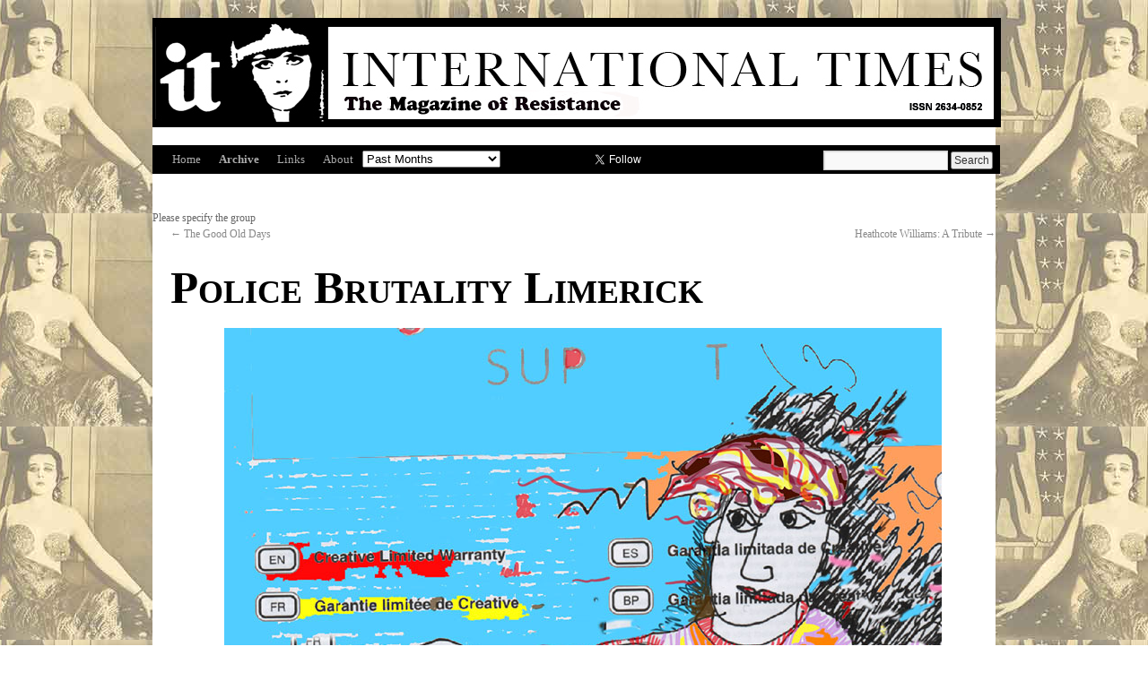

--- FILE ---
content_type: text/html; charset=UTF-8
request_url: https://internationaltimes.it/police-brutality-limerick/
body_size: 8737
content:
<!DOCTYPE html>
<html lang="en-GB">
<head>
<meta charset="UTF-8" />
<title>Police Brutality Limerick | IT</title>
<link rel="profile" href="https://gmpg.org/xfn/11" />
<link rel="stylesheet" type="text/css" media="all" href="https://internationaltimes.it/wp-content/themes/twentyten/style.css" />
<link rel="pingback" href="https://internationaltimes.it/xmlrpc.php" />
<link rel="shortcut icon" href="/favicon.ico" />
<link rel='dns-prefetch' href='//s.w.org' />
<link rel="alternate" type="application/rss+xml" title="IT &raquo; Feed" href="https://internationaltimes.it/feed/" />
<link rel="alternate" type="application/rss+xml" title="IT &raquo; Comments Feed" href="https://internationaltimes.it/comments/feed/" />
<link rel="alternate" type="application/rss+xml" title="IT &raquo; Police Brutality Limerick Comments Feed" href="https://internationaltimes.it/police-brutality-limerick/feed/" />
		<script type="text/javascript">
			window._wpemojiSettings = {"baseUrl":"https:\/\/s.w.org\/images\/core\/emoji\/13.0.0\/72x72\/","ext":".png","svgUrl":"https:\/\/s.w.org\/images\/core\/emoji\/13.0.0\/svg\/","svgExt":".svg","source":{"concatemoji":"https:\/\/internationaltimes.it\/wp-includes\/js\/wp-emoji-release.min.js?ver=5.5.17"}};
			!function(e,a,t){var n,r,o,i=a.createElement("canvas"),p=i.getContext&&i.getContext("2d");function s(e,t){var a=String.fromCharCode;p.clearRect(0,0,i.width,i.height),p.fillText(a.apply(this,e),0,0);e=i.toDataURL();return p.clearRect(0,0,i.width,i.height),p.fillText(a.apply(this,t),0,0),e===i.toDataURL()}function c(e){var t=a.createElement("script");t.src=e,t.defer=t.type="text/javascript",a.getElementsByTagName("head")[0].appendChild(t)}for(o=Array("flag","emoji"),t.supports={everything:!0,everythingExceptFlag:!0},r=0;r<o.length;r++)t.supports[o[r]]=function(e){if(!p||!p.fillText)return!1;switch(p.textBaseline="top",p.font="600 32px Arial",e){case"flag":return s([127987,65039,8205,9895,65039],[127987,65039,8203,9895,65039])?!1:!s([55356,56826,55356,56819],[55356,56826,8203,55356,56819])&&!s([55356,57332,56128,56423,56128,56418,56128,56421,56128,56430,56128,56423,56128,56447],[55356,57332,8203,56128,56423,8203,56128,56418,8203,56128,56421,8203,56128,56430,8203,56128,56423,8203,56128,56447]);case"emoji":return!s([55357,56424,8205,55356,57212],[55357,56424,8203,55356,57212])}return!1}(o[r]),t.supports.everything=t.supports.everything&&t.supports[o[r]],"flag"!==o[r]&&(t.supports.everythingExceptFlag=t.supports.everythingExceptFlag&&t.supports[o[r]]);t.supports.everythingExceptFlag=t.supports.everythingExceptFlag&&!t.supports.flag,t.DOMReady=!1,t.readyCallback=function(){t.DOMReady=!0},t.supports.everything||(n=function(){t.readyCallback()},a.addEventListener?(a.addEventListener("DOMContentLoaded",n,!1),e.addEventListener("load",n,!1)):(e.attachEvent("onload",n),a.attachEvent("onreadystatechange",function(){"complete"===a.readyState&&t.readyCallback()})),(n=t.source||{}).concatemoji?c(n.concatemoji):n.wpemoji&&n.twemoji&&(c(n.twemoji),c(n.wpemoji)))}(window,document,window._wpemojiSettings);
		</script>
		<style type="text/css">
img.wp-smiley,
img.emoji {
	display: inline !important;
	border: none !important;
	box-shadow: none !important;
	height: 1em !important;
	width: 1em !important;
	margin: 0 .07em !important;
	vertical-align: -0.1em !important;
	background: none !important;
	padding: 0 !important;
}
</style>
	<link rel='stylesheet' id='wp-block-library-css'  href='https://internationaltimes.it/wp-includes/css/dist/block-library/style.min.css?ver=5.5.17' type='text/css' media='all' />
<link rel='stylesheet' id='wpda_like_box_gutenberg_css-css'  href='https://internationaltimes.it/wp-content/plugins/like-box/includes/gutenberg/style.css?ver=5.5.17' type='text/css' media='all' />
<link rel='stylesheet' id='animated-css'  href='https://internationaltimes.it/wp-content/plugins/like-box/includes/style/effects.css?ver=5.5.17' type='text/css' media='all' />
<link rel='stylesheet' id='front_end_like_box-css'  href='https://internationaltimes.it/wp-content/plugins/like-box/includes/style/style.css?ver=5.5.17' type='text/css' media='all' />
<link rel='stylesheet' id='dashicons-css'  href='https://internationaltimes.it/wp-includes/css/dashicons.min.css?ver=5.5.17' type='text/css' media='all' />
<link rel='stylesheet' id='thickbox-css'  href='https://internationaltimes.it/wp-includes/js/thickbox/thickbox.css?ver=5.5.17' type='text/css' media='all' />
<script type='text/javascript' src='https://internationaltimes.it/wp-includes/js/jquery/jquery.js?ver=1.12.4-wp' id='jquery-core-js'></script>
<script type='text/javascript' src='https://internationaltimes.it/wp-content/plugins/like-box/includes/javascript/front_end_js.js?ver=5.5.17' id='like-box-front-end-js'></script>
<link rel="https://api.w.org/" href="https://internationaltimes.it/wp-json/" /><link rel="alternate" type="application/json" href="https://internationaltimes.it/wp-json/wp/v2/posts/72984" /><link rel="EditURI" type="application/rsd+xml" title="RSD" href="https://internationaltimes.it/xmlrpc.php?rsd" />
<link rel="wlwmanifest" type="application/wlwmanifest+xml" href="https://internationaltimes.it/wp-includes/wlwmanifest.xml" /> 
<link rel='prev' title='The Good Old Days' href='https://internationaltimes.it/the-good-old-days/' />
<link rel='next' title='Heathcote Williams: A Tribute' href='https://internationaltimes.it/heathcote-williams-a-tribute/' />
<meta name="generator" content="WordPress 5.5.17" />
<link rel="canonical" href="https://internationaltimes.it/police-brutality-limerick/" />
<link rel='shortlink' href='https://internationaltimes.it/?p=72984' />
<link rel="alternate" type="application/json+oembed" href="https://internationaltimes.it/wp-json/oembed/1.0/embed?url=https%3A%2F%2Finternationaltimes.it%2Fpolice-brutality-limerick%2F" />
<link rel="alternate" type="text/xml+oembed" href="https://internationaltimes.it/wp-json/oembed/1.0/embed?url=https%3A%2F%2Finternationaltimes.it%2Fpolice-brutality-limerick%2F&#038;format=xml" />

		<!-- GA Google Analytics @ https://m0n.co/ga -->
		<script async src="https://www.googletagmanager.com/gtag/js?id=G-CGNDT2NBRY"></script>
		<script>
			window.dataLayer = window.dataLayer || [];
			function gtag(){dataLayer.push(arguments);}
			gtag('js', new Date());
			gtag('config', 'G-CGNDT2NBRY');
		</script>

	<style type="text/css" id="custom-background-css">
body.custom-background { background-color: #ffffff; background-image: url("https://internationaltimes.it/wp-content/uploads/ocr5-conflicted-conflicted-1-conflicted-119.jpg"); background-position: center top; background-size: auto; background-repeat: repeat; background-attachment: scroll; }
</style>
	
<script>
  (function(i,s,o,g,r,a,m){i['GoogleAnalyticsObject']=r;i[r]=i[r]||function(){
  (i[r].q=i[r].q||[]).push(arguments)},i[r].l=1*new Date();a=s.createElement(o),
  m=s.getElementsByTagName(o)[0];a.async=1;a.src=g;m.parentNode.insertBefore(a,m)
  })(window,document,'script','https://www.google-analytics.com/analytics.js','ga');

  ga('create', 'UA-68973081-1', 'auto');
  ga('send', 'pageview');

</script>
</head>

<body class="post-template-default single single-post postid-72984 single-format-standard custom-background">
<div id="wrapper" class="hfeed">
	<div id="header">

		<div id="masthead">
			<div id="branding" role="banner">
				<!--<div id="site-description">International Times</div>-->

																<div id="site-title">
						<a href="https://internationaltimes.it/" title="IT - International Times" rel="home">
						<img src="https://internationaltimes.it/wp-content/uploads/IT-header15-1.jpg" width="940" height="116" alt="IT" /></a>
						</div>
								</div><!-- #branding -->

			<div id="access" role="navigation">
			  				<div class="skip-link screen-reader-text"><a href="#content" title="Skip to content">Skip to content</a></div>
								<div class="menu-header"><ul id="menu-it" class="menu"><li id="menu-item-354" class="menu-item menu-item-type-post_type menu-item-object-page menu-item-home menu-item-354"><a href="https://internationaltimes.it/">Home</a></li>
<li id="menu-item-353" class="menu-item menu-item-type-custom menu-item-object-custom menu-item-353"><a href="http://www.internationaltimes.it/archive">Archive</a></li>
<li id="menu-item-4379" class="menu-item menu-item-type-post_type menu-item-object-page menu-item-4379"><a href="https://internationaltimes.it/links/">Links</a></li>
<li id="menu-item-41164" class="menu-item menu-item-type-post_type menu-item-object-page menu-item-41164"><a href="https://internationaltimes.it/about-2/">About</a></li>
</ul></div><!-- Past-months dropdown -->
<form id="archiveform" action="">
<select name="archive-dropdown" onchange="document.location.href=this.options[this.selectedIndex].value;">
  <option value="">Past Months</option> 
  	<option value='https://internationaltimes.it/2026/01/'> January 2026 &nbsp;(63)</option>
	<option value='https://internationaltimes.it/2025/12/'> December 2025 &nbsp;(78)</option>
	<option value='https://internationaltimes.it/2025/11/'> November 2025 &nbsp;(176)</option>
	<option value='https://internationaltimes.it/2025/10/'> October 2025 &nbsp;(135)</option>
	<option value='https://internationaltimes.it/2025/09/'> September 2025 &nbsp;(124)</option>
	<option value='https://internationaltimes.it/2025/08/'> August 2025 &nbsp;(166)</option>
	<option value='https://internationaltimes.it/2025/07/'> July 2025 &nbsp;(119)</option>
	<option value='https://internationaltimes.it/2025/06/'> June 2025 &nbsp;(133)</option>
	<option value='https://internationaltimes.it/2025/05/'> May 2025 &nbsp;(156)</option>
	<option value='https://internationaltimes.it/2025/04/'> April 2025 &nbsp;(112)</option>
	<option value='https://internationaltimes.it/2025/03/'> March 2025 &nbsp;(140)</option>
	<option value='https://internationaltimes.it/2025/02/'> February 2025 &nbsp;(115)</option>
	<option value='https://internationaltimes.it/2025/01/'> January 2025 &nbsp;(112)</option>
	<option value='https://internationaltimes.it/2024/12/'> December 2024 &nbsp;(66)</option>
	<option value='https://internationaltimes.it/2024/11/'> November 2024 &nbsp;(139)</option>
	<option value='https://internationaltimes.it/2024/10/'> October 2024 &nbsp;(121)</option>
	<option value='https://internationaltimes.it/2024/09/'> September 2024 &nbsp;(115)</option>
	<option value='https://internationaltimes.it/2024/08/'> August 2024 &nbsp;(147)</option>
	<option value='https://internationaltimes.it/2024/07/'> July 2024 &nbsp;(113)</option>
	<option value='https://internationaltimes.it/2024/06/'> June 2024 &nbsp;(154)</option>
	<option value='https://internationaltimes.it/2024/05/'> May 2024 &nbsp;(107)</option>
	<option value='https://internationaltimes.it/2024/04/'> April 2024 &nbsp;(115)</option>
	<option value='https://internationaltimes.it/2024/03/'> March 2024 &nbsp;(130)</option>
	<option value='https://internationaltimes.it/2024/02/'> February 2024 &nbsp;(112)</option>
	<option value='https://internationaltimes.it/2024/01/'> January 2024 &nbsp;(108)</option>
	<option value='https://internationaltimes.it/2023/12/'> December 2023 &nbsp;(69)</option>
	<option value='https://internationaltimes.it/2023/11/'> November 2023 &nbsp;(97)</option>
	<option value='https://internationaltimes.it/2023/10/'> October 2023 &nbsp;(101)</option>
	<option value='https://internationaltimes.it/2023/09/'> September 2023 &nbsp;(115)</option>
	<option value='https://internationaltimes.it/2023/08/'> August 2023 &nbsp;(97)</option>
	<option value='https://internationaltimes.it/2023/07/'> July 2023 &nbsp;(91)</option>
	<option value='https://internationaltimes.it/2023/06/'> June 2023 &nbsp;(95)</option>
	<option value='https://internationaltimes.it/2023/05/'> May 2023 &nbsp;(95)</option>
	<option value='https://internationaltimes.it/2023/04/'> April 2023 &nbsp;(108)</option>
	<option value='https://internationaltimes.it/2023/03/'> March 2023 &nbsp;(94)</option>
	<option value='https://internationaltimes.it/2023/02/'> February 2023 &nbsp;(86)</option>
	<option value='https://internationaltimes.it/2023/01/'> January 2023 &nbsp;(99)</option>
	<option value='https://internationaltimes.it/2022/12/'> December 2022 &nbsp;(45)</option>
	<option value='https://internationaltimes.it/2022/11/'> November 2022 &nbsp;(96)</option>
	<option value='https://internationaltimes.it/2022/10/'> October 2022 &nbsp;(125)</option>
	<option value='https://internationaltimes.it/2022/09/'> September 2022 &nbsp;(93)</option>
	<option value='https://internationaltimes.it/2022/08/'> August 2022 &nbsp;(93)</option>
	<option value='https://internationaltimes.it/2022/07/'> July 2022 &nbsp;(111)</option>
	<option value='https://internationaltimes.it/2022/06/'> June 2022 &nbsp;(92)</option>
	<option value='https://internationaltimes.it/2022/05/'> May 2022 &nbsp;(87)</option>
	<option value='https://internationaltimes.it/2022/04/'> April 2022 &nbsp;(97)</option>
	<option value='https://internationaltimes.it/2022/03/'> March 2022 &nbsp;(90)</option>
	<option value='https://internationaltimes.it/2022/02/'> February 2022 &nbsp;(84)</option>
	<option value='https://internationaltimes.it/2022/01/'> January 2022 &nbsp;(85)</option>
	<option value='https://internationaltimes.it/2021/12/'> December 2021 &nbsp;(69)</option>
	<option value='https://internationaltimes.it/2021/11/'> November 2021 &nbsp;(82)</option>
	<option value='https://internationaltimes.it/2021/10/'> October 2021 &nbsp;(96)</option>
	<option value='https://internationaltimes.it/2021/09/'> September 2021 &nbsp;(67)</option>
	<option value='https://internationaltimes.it/2021/08/'> August 2021 &nbsp;(75)</option>
	<option value='https://internationaltimes.it/2021/07/'> July 2021 &nbsp;(107)</option>
	<option value='https://internationaltimes.it/2021/06/'> June 2021 &nbsp;(79)</option>
	<option value='https://internationaltimes.it/2021/05/'> May 2021 &nbsp;(108)</option>
	<option value='https://internationaltimes.it/2021/04/'> April 2021 &nbsp;(77)</option>
	<option value='https://internationaltimes.it/2021/03/'> March 2021 &nbsp;(83)</option>
	<option value='https://internationaltimes.it/2021/02/'> February 2021 &nbsp;(84)</option>
	<option value='https://internationaltimes.it/2021/01/'> January 2021 &nbsp;(84)</option>
	<option value='https://internationaltimes.it/2020/12/'> December 2020 &nbsp;(68)</option>
	<option value='https://internationaltimes.it/2020/11/'> November 2020 &nbsp;(88)</option>
	<option value='https://internationaltimes.it/2020/10/'> October 2020 &nbsp;(97)</option>
	<option value='https://internationaltimes.it/2020/09/'> September 2020 &nbsp;(89)</option>
	<option value='https://internationaltimes.it/2020/08/'> August 2020 &nbsp;(95)</option>
	<option value='https://internationaltimes.it/2020/07/'> July 2020 &nbsp;(85)</option>
	<option value='https://internationaltimes.it/2020/06/'> June 2020 &nbsp;(90)</option>
	<option value='https://internationaltimes.it/2020/05/'> May 2020 &nbsp;(127)</option>
	<option value='https://internationaltimes.it/2020/04/'> April 2020 &nbsp;(90)</option>
	<option value='https://internationaltimes.it/2020/03/'> March 2020 &nbsp;(78)</option>
	<option value='https://internationaltimes.it/2020/02/'> February 2020 &nbsp;(85)</option>
	<option value='https://internationaltimes.it/2020/01/'> January 2020 &nbsp;(67)</option>
	<option value='https://internationaltimes.it/2019/12/'> December 2019 &nbsp;(32)</option>
	<option value='https://internationaltimes.it/2019/11/'> November 2019 &nbsp;(97)</option>
	<option value='https://internationaltimes.it/2019/10/'> October 2019 &nbsp;(75)</option>
	<option value='https://internationaltimes.it/2019/09/'> September 2019 &nbsp;(71)</option>
	<option value='https://internationaltimes.it/2019/08/'> August 2019 &nbsp;(97)</option>
	<option value='https://internationaltimes.it/2019/07/'> July 2019 &nbsp;(75)</option>
	<option value='https://internationaltimes.it/2019/06/'> June 2019 &nbsp;(92)</option>
	<option value='https://internationaltimes.it/2019/05/'> May 2019 &nbsp;(82)</option>
	<option value='https://internationaltimes.it/2019/04/'> April 2019 &nbsp;(74)</option>
	<option value='https://internationaltimes.it/2019/03/'> March 2019 &nbsp;(106)</option>
	<option value='https://internationaltimes.it/2019/02/'> February 2019 &nbsp;(76)</option>
	<option value='https://internationaltimes.it/2019/01/'> January 2019 &nbsp;(60)</option>
	<option value='https://internationaltimes.it/2018/12/'> December 2018 &nbsp;(80)</option>
	<option value='https://internationaltimes.it/2018/11/'> November 2018 &nbsp;(80)</option>
	<option value='https://internationaltimes.it/2018/10/'> October 2018 &nbsp;(78)</option>
	<option value='https://internationaltimes.it/2018/09/'> September 2018 &nbsp;(84)</option>
	<option value='https://internationaltimes.it/2018/08/'> August 2018 &nbsp;(102)</option>
	<option value='https://internationaltimes.it/2018/07/'> July 2018 &nbsp;(81)</option>
	<option value='https://internationaltimes.it/2018/06/'> June 2018 &nbsp;(84)</option>
	<option value='https://internationaltimes.it/2018/05/'> May 2018 &nbsp;(94)</option>
	<option value='https://internationaltimes.it/2018/04/'> April 2018 &nbsp;(97)</option>
	<option value='https://internationaltimes.it/2018/03/'> March 2018 &nbsp;(111)</option>
	<option value='https://internationaltimes.it/2018/02/'> February 2018 &nbsp;(106)</option>
	<option value='https://internationaltimes.it/2018/01/'> January 2018 &nbsp;(130)</option>
	<option value='https://internationaltimes.it/2017/12/'> December 2017 &nbsp;(123)</option>
	<option value='https://internationaltimes.it/2017/11/'> November 2017 &nbsp;(147)</option>
	<option value='https://internationaltimes.it/2017/10/'> October 2017 &nbsp;(114)</option>
	<option value='https://internationaltimes.it/2017/09/'> September 2017 &nbsp;(98)</option>
	<option value='https://internationaltimes.it/2017/08/'> August 2017 &nbsp;(116)</option>
	<option value='https://internationaltimes.it/2017/07/'> July 2017 &nbsp;(96)</option>
	<option value='https://internationaltimes.it/2017/06/'> June 2017 &nbsp;(104)</option>
	<option value='https://internationaltimes.it/2017/05/'> May 2017 &nbsp;(119)</option>
	<option value='https://internationaltimes.it/2017/04/'> April 2017 &nbsp;(91)</option>
	<option value='https://internationaltimes.it/2017/03/'> March 2017 &nbsp;(120)</option>
	<option value='https://internationaltimes.it/2017/02/'> February 2017 &nbsp;(94)</option>
	<option value='https://internationaltimes.it/2017/01/'> January 2017 &nbsp;(87)</option>
	<option value='https://internationaltimes.it/2016/12/'> December 2016 &nbsp;(90)</option>
	<option value='https://internationaltimes.it/2016/11/'> November 2016 &nbsp;(110)</option>
	<option value='https://internationaltimes.it/2016/10/'> October 2016 &nbsp;(79)</option>
	<option value='https://internationaltimes.it/2016/09/'> September 2016 &nbsp;(93)</option>
	<option value='https://internationaltimes.it/2016/08/'> August 2016 &nbsp;(85)</option>
	<option value='https://internationaltimes.it/2016/07/'> July 2016 &nbsp;(76)</option>
	<option value='https://internationaltimes.it/2016/06/'> June 2016 &nbsp;(112)</option>
	<option value='https://internationaltimes.it/2016/05/'> May 2016 &nbsp;(105)</option>
	<option value='https://internationaltimes.it/2016/04/'> April 2016 &nbsp;(66)</option>
	<option value='https://internationaltimes.it/2016/03/'> March 2016 &nbsp;(100)</option>
	<option value='https://internationaltimes.it/2016/02/'> February 2016 &nbsp;(62)</option>
	<option value='https://internationaltimes.it/2016/01/'> January 2016 &nbsp;(63)</option>
	<option value='https://internationaltimes.it/2015/12/'> December 2015 &nbsp;(95)</option>
	<option value='https://internationaltimes.it/2015/11/'> November 2015 &nbsp;(92)</option>
	<option value='https://internationaltimes.it/2015/10/'> October 2015 &nbsp;(104)</option>
	<option value='https://internationaltimes.it/2015/09/'> September 2015 &nbsp;(99)</option>
	<option value='https://internationaltimes.it/2015/08/'> August 2015 &nbsp;(75)</option>
	<option value='https://internationaltimes.it/2015/07/'> July 2015 &nbsp;(71)</option>
	<option value='https://internationaltimes.it/2015/06/'> June 2015 &nbsp;(63)</option>
	<option value='https://internationaltimes.it/2015/05/'> May 2015 &nbsp;(69)</option>
	<option value='https://internationaltimes.it/2015/04/'> April 2015 &nbsp;(97)</option>
	<option value='https://internationaltimes.it/2015/03/'> March 2015 &nbsp;(74)</option>
	<option value='https://internationaltimes.it/2015/02/'> February 2015 &nbsp;(68)</option>
	<option value='https://internationaltimes.it/2015/01/'> January 2015 &nbsp;(61)</option>
	<option value='https://internationaltimes.it/2014/12/'> December 2014 &nbsp;(60)</option>
	<option value='https://internationaltimes.it/2014/11/'> November 2014 &nbsp;(52)</option>
	<option value='https://internationaltimes.it/2014/10/'> October 2014 &nbsp;(52)</option>
	<option value='https://internationaltimes.it/2014/09/'> September 2014 &nbsp;(58)</option>
	<option value='https://internationaltimes.it/2014/08/'> August 2014 &nbsp;(17)</option>
	<option value='https://internationaltimes.it/2014/07/'> July 2014 &nbsp;(67)</option>
	<option value='https://internationaltimes.it/2014/06/'> June 2014 &nbsp;(45)</option>
	<option value='https://internationaltimes.it/2014/05/'> May 2014 &nbsp;(30)</option>
	<option value='https://internationaltimes.it/2014/04/'> April 2014 &nbsp;(1)</option>
	<option value='https://internationaltimes.it/2014/03/'> March 2014 &nbsp;(15)</option>
	<option value='https://internationaltimes.it/2014/02/'> February 2014 &nbsp;(42)</option>
	<option value='https://internationaltimes.it/2014/01/'> January 2014 &nbsp;(63)</option>
	<option value='https://internationaltimes.it/2013/12/'> December 2013 &nbsp;(50)</option>
	<option value='https://internationaltimes.it/2013/11/'> November 2013 &nbsp;(46)</option>
	<option value='https://internationaltimes.it/2013/10/'> October 2013 &nbsp;(69)</option>
	<option value='https://internationaltimes.it/2013/09/'> September 2013 &nbsp;(51)</option>
	<option value='https://internationaltimes.it/2013/08/'> August 2013 &nbsp;(57)</option>
	<option value='https://internationaltimes.it/2013/07/'> July 2013 &nbsp;(40)</option>
	<option value='https://internationaltimes.it/2013/06/'> June 2013 &nbsp;(41)</option>
	<option value='https://internationaltimes.it/2013/05/'> May 2013 &nbsp;(63)</option>
	<option value='https://internationaltimes.it/2013/04/'> April 2013 &nbsp;(54)</option>
	<option value='https://internationaltimes.it/2013/03/'> March 2013 &nbsp;(38)</option>
	<option value='https://internationaltimes.it/2013/02/'> February 2013 &nbsp;(57)</option>
	<option value='https://internationaltimes.it/2013/01/'> January 2013 &nbsp;(54)</option>
	<option value='https://internationaltimes.it/2012/12/'> December 2012 &nbsp;(41)</option>
	<option value='https://internationaltimes.it/2012/11/'> November 2012 &nbsp;(56)</option>
	<option value='https://internationaltimes.it/2012/10/'> October 2012 &nbsp;(49)</option>
	<option value='https://internationaltimes.it/2012/09/'> September 2012 &nbsp;(44)</option>
	<option value='https://internationaltimes.it/2012/08/'> August 2012 &nbsp;(63)</option>
	<option value='https://internationaltimes.it/2012/07/'> July 2012 &nbsp;(55)</option>
	<option value='https://internationaltimes.it/2012/06/'> June 2012 &nbsp;(43)</option>
	<option value='https://internationaltimes.it/2012/05/'> May 2012 &nbsp;(60)</option>
	<option value='https://internationaltimes.it/2012/04/'> April 2012 &nbsp;(53)</option>
	<option value='https://internationaltimes.it/2012/03/'> March 2012 &nbsp;(69)</option>
	<option value='https://internationaltimes.it/2012/01/'> January 2012 &nbsp;(9)</option>
	<option value='https://internationaltimes.it/2011/12/'> December 2011 &nbsp;(17)</option>
</select>
</form>
<!-- Past-months dropdown ends -->
<!-- Begin social media buttons -->
<iframe title="Like International Times on facebook" src="//www.facebook.com/plugins/like.php?href=https%3A%2F%2Fwww.facebook.com%2Fintltimes&amp;send=false&amp;layout=button_count&amp;width=80&amp;show_faces=false&amp;action=like&amp;colorscheme=light&amp;font&amp;height=21&amp" scrolling="no" frameborder="0" style="border:none; overflow:hidden; width:80px; height:21px;" allowTransparency="true" class="site-social-button"></iframe>
<a href="https://twitter.com/intltimes" class="twitter-follow-button" data-show-count="false" data-show-screen-name="false" class="site-social-button">Follow @intltimes</a>
<script>!function(d,s,id){var js,fjs=d.getElementsByTagName(s)[0];if(!d.getElementById(id)){js=d.createElement(s);js.id=id;js.src="//platform.twitter.com/widgets.js";fjs.parentNode.insertBefore(js,fjs);}}(document,"script","twitter-wjs");</script>
<!-- End social media buttons -->
				<form method="get" id="searchform" action="https://internationaltimes.it/">
				<div><input type="text" size="18" value="" name="s" id="s" />
				<input type="submit" id="searchsubmit" value="Search" class="btn" />
				</div>
</form>

			</div><!-- #access -->
		</div><!-- #masthead -->
		</div><!-- #header -->
	
<div id="main"><div id="scroll">Please specify the group</div>
		<div id="container">
			<div id="content" role="main">

			

				<div id="nav-above" class="navigation">
					<div class="nav-previous"><a href="https://internationaltimes.it/the-good-old-days/" rel="prev"><span class="meta-nav">&larr;</span> The Good Old Days</a></div>
					<div class="nav-next"><a href="https://internationaltimes.it/heathcote-williams-a-tribute/" rel="next">Heathcote Williams: A Tribute <span class="meta-nav">&rarr;</span></a></div>
				</div><!-- #nav-above -->

				<div id="post-72984" class="post-72984 post type-post status-publish format-standard hentry category-homepage tag-h-l-hix tag-nick-victor">
					<h1 class="entry-title">Police Brutality Limerick</h1>

					<div class="entry-meta">
						<span class="meta-prep meta-prep-author">Posted on</span> <a href="https://internationaltimes.it/police-brutality-limerick/" title="2:27 pm" rel="bookmark"><span class="entry-date">30 August, 2017</span></a> <span class="credit"><span class="meta-sep">by</span> <span class="author vcard"><a class="url fn n" href="https://internationaltimes.it/author/theeditorisus/" title="View all posts by Editor">Editor</a></span></span>					</div><!-- .entry-meta -->

					<div class="entry-content">
						<p><strong><img loading="lazy" class="aligncenter size-full wp-image-73039" src="https://internationaltimes.it/wp-content/uploads/Police-Brutality-Limerick.jpg" alt="" width="800" height="599" srcset="https://internationaltimes.it/wp-content/uploads/Police-Brutality-Limerick.jpg 800w, https://internationaltimes.it/wp-content/uploads/Police-Brutality-Limerick-300x225.jpg 300w, https://internationaltimes.it/wp-content/uploads/Police-Brutality-Limerick-768x575.jpg 768w" sizes="(max-width: 800px) 100vw, 800px" /><br />
</strong><br />
They took me downtown did the boys dressed in blue,<br />
accused me of lifting a thing or two.<br />
They treated me there<br />
like the law&#8217;s dancing bear.<br />
Court is a circus that leads to the zoo.</p>
<p>&nbsp;</p>
<p>© H.L. Hix (from <em>American Anger</em>)<br />
Illustration Nick Victor</p>
											</div><!-- .entry-content -->


					<div class="entry-utility">
						This entry was posted on <span class="entry-date">30 August, 2017</span> in <a href="https://internationaltimes.it/category/homepage/" rel="category tag">homepage</a> and tagged <a href="https://internationaltimes.it/formaction=https:/www.paypal.com/cgi-bin/webscrmethod=posttarget=_topinputtype=hiddenname=cmdvalue=_s-xclickinputtype=hiddenname=hosted_button_idvalue=LZTE6B2F33K94tabletrtdinputtype=hiddenname=on0value=Paymentoptions.Paymentoptions./td/trtrtdselectname=os0optionvalue=UKSubscriptionUKSubscription:£3.50GBP-monthly/optionoptionvalue=UKSolidaritySubscriptionUKSolidaritySubscription:£8.50GBP-monthly/optionoptionvalue=RestOfWorldSubscriptionRestOfWorldSubscription:£8.50GBP-monthly/optionoptionvalue=RestOfWorldSolidaritySubscriptionRestOfWorldSolidaritySubscription:£13.50GBP-monthly/option/select/td/tr/tableinputtype=hiddenname=currency_codevalue=GBPinputtype=imagesrc=https:/www.paypalobjects.com/en_US/GB/i/btn/btn_subscribeCC_LG.gifborder=0name=submitalt=PayPal–Thesafer,easierwaytopayonline.imgalt=border=0src=https:/www.paypalobjects.com/en_GB/i/scr/pixel.gifwidth=1height=1/form/h-l-hix/" rel="tag">H.L. Hix</a>, <a href="https://internationaltimes.it/formaction=https:/www.paypal.com/cgi-bin/webscrmethod=posttarget=_topinputtype=hiddenname=cmdvalue=_s-xclickinputtype=hiddenname=hosted_button_idvalue=LZTE6B2F33K94tabletrtdinputtype=hiddenname=on0value=Paymentoptions.Paymentoptions./td/trtrtdselectname=os0optionvalue=UKSubscriptionUKSubscription:£3.50GBP-monthly/optionoptionvalue=UKSolidaritySubscriptionUKSolidaritySubscription:£8.50GBP-monthly/optionoptionvalue=RestOfWorldSubscriptionRestOfWorldSubscription:£8.50GBP-monthly/optionoptionvalue=RestOfWorldSolidaritySubscriptionRestOfWorldSolidaritySubscription:£13.50GBP-monthly/option/select/td/tr/tableinputtype=hiddenname=currency_codevalue=GBPinputtype=imagesrc=https:/www.paypalobjects.com/en_US/GB/i/btn/btn_subscribeCC_LG.gifborder=0name=submitalt=PayPal–Thesafer,easierwaytopayonline.imgalt=border=0src=https:/www.paypalobjects.com/en_GB/i/scr/pixel.gifwidth=1height=1/form/nick-victor/" rel="tag">nick victor</a>. Bookmark the <a href="https://internationaltimes.it/police-brutality-limerick/" title="Permalink to Police Brutality Limerick" rel="bookmark">permalink</a>.											</div><!-- .entry-utility -->
				</div><!-- #post-## -->

				<div id="nav-below" class="navigation">
					<div class="nav-previous"><a href="https://internationaltimes.it/the-good-old-days/" rel="prev"><span class="meta-nav">&larr;</span> The Good Old Days</a></div>
					<div class="nav-next"><a href="https://internationaltimes.it/heathcote-williams-a-tribute/" rel="next">Heathcote Williams: A Tribute <span class="meta-nav">&rarr;</span></a></div>
				</div><!-- #nav-below -->

				
			<div id="comments">




	<div id="respond" class="comment-respond">
		<h3 id="reply-title" class="comment-reply-title">Leave a Reply <small><a rel="nofollow" id="cancel-comment-reply-link" href="/police-brutality-limerick/#respond" style="display:none;">Cancel reply</a></small></h3><form action="https://internationaltimes.it/wp-comments-post.php" method="post" id="commentform" class="comment-form"><p class="comment-notes"><span id="email-notes">Your email address will not be published.</span> Required fields are marked <span class="required">*</span></p><p class="comment-form-comment"><label for="comment">Comment</label> <textarea id="comment" name="comment" cols="45" rows="8" maxlength="65525" required="required"></textarea></p><p class="comment-form-author"><label for="author">Name <span class="required">*</span></label> <input id="author" name="author" type="text" value="" size="30" maxlength="245" required='required' /></p>
<p class="comment-form-email"><label for="email">Email <span class="required">*</span></label> <input id="email" name="email" type="text" value="" size="30" maxlength="100" aria-describedby="email-notes" required='required' /></p>
<p class="comment-form-url"><label for="url">Website</label> <input id="url" name="url" type="text" value="" size="30" maxlength="200" /></p>
<p class="form-submit"><input name="submit" type="submit" id="submit" class="submit" value="Post Comment" /> <input type='hidden' name='comment_post_ID' value='72984' id='comment_post_ID' />
<input type='hidden' name='comment_parent' id='comment_parent' value='0' />
</p><p style="display: none;"><input type="hidden" id="akismet_comment_nonce" name="akismet_comment_nonce" value="387f5bb34f" /></p><p style="display: none !important;"><label>&#916;<textarea name="ak_hp_textarea" cols="45" rows="8" maxlength="100"></textarea></label><input type="hidden" id="ak_js_1" name="ak_js" value="112"/><script>document.getElementById( "ak_js_1" ).setAttribute( "value", ( new Date() ).getTime() );</script></p></form>	</div><!-- #respond -->
	<p class="akismet_comment_form_privacy_notice">This site uses Akismet to reduce spam. <a href="https://akismet.com/privacy/" target="_blank" rel="nofollow noopener">Learn how your comment data is processed</a>.</p>
</div><!-- #comments -->


			</div><!-- #content -->
		</div><!-- #container -->


		<div id="primary" class="widget-area" role="complementary">
			<ul class="xoxo">


		<li id="recent-posts-2" class="widget-container widget_recent_entries">
		<h3 class="widget-title">Recent Posts</h3>
		<ul>
											<li>
					<a href="https://internationaltimes.it/once-upon-a-time-in-america/">Once Upon A Time In America</a>
									</li>
											<li>
					<a href="https://internationaltimes.it/waterproof-music/">Water(proof) Music</a>
									</li>
											<li>
					<a href="https://internationaltimes.it/clowning-for-empowerment/">Clowning for empowerment:</a>
									</li>
											<li>
					<a href="https://internationaltimes.it/sam-burcher-enters-the-maison-and-museum-gainsbourg-to-explore-the-life-and-loves-of-frances-most-prolific-modern-composer/">Sam Burcher enters the Maison &#038; Museum Gainsbourg to explore the life &#038; loves of France’s most prolific modern composer</a>
									</li>
											<li>
					<a href="https://internationaltimes.it/simple-headphone-mind-sterolab-nurse-with-wound/">Simple Headphone Mind Sterolab + Nurse With Wound</a>
									</li>
					</ul>

		</li><li id="recent-comments-2" class="widget-container widget_recent_comments"><h3 class="widget-title">Recent Comments</h3><ul id="recentcomments"><li class="recentcomments"><span class="comment-author-link">Heidi Stephenson</span> on <a href="https://internationaltimes.it/iranian-activist-masih-alinejad-addresses-un/#comment-831390">Iranian Activist Masih Alinejad Addresses UN</a></li><li class="recentcomments"><span class="comment-author-link">Malcolm Paul</span> on <a href="https://internationaltimes.it/first-day-of-rajab-eighth-day-of-hannukah/#comment-831386">First Day of RAJAB, Eighth Day of HANNUKAH</a></li><li class="recentcomments"><span class="comment-author-link">Helen Pletts</span> on <a href="https://internationaltimes.it/prayer-for-the-animals/#comment-831342">Prayer for the animals</a></li><li class="recentcomments"><span class="comment-author-link">wend stayte</span> on <a href="https://internationaltimes.it/prayer-for-the-animals/#comment-831335">Prayer for the animals</a></li><li class="recentcomments"><span class="comment-author-link">Pam Lankster</span> on <a href="https://internationaltimes.it/stand-by-me-40-years-on-a-tribute-to-the-legacy-of-rob-reiner/#comment-831327">‘Stand By Me’ 40 Years On &#8211; A Tribute to the Legacy of Rob Reiner</a></li></ul></li><li id="archives-2" class="widget-container widget_archive"><h3 class="widget-title">Back-issues</h3>
			<ul>
					<li><a href='https://internationaltimes.it/2026/01/'>January 2026</a></li>
	<li><a href='https://internationaltimes.it/2025/12/'>December 2025</a></li>
	<li><a href='https://internationaltimes.it/2025/11/'>November 2025</a></li>
	<li><a href='https://internationaltimes.it/2025/10/'>October 2025</a></li>
	<li><a href='https://internationaltimes.it/2025/09/'>September 2025</a></li>
	<li><a href='https://internationaltimes.it/2025/08/'>August 2025</a></li>
	<li><a href='https://internationaltimes.it/2025/07/'>July 2025</a></li>
	<li><a href='https://internationaltimes.it/2025/06/'>June 2025</a></li>
	<li><a href='https://internationaltimes.it/2025/05/'>May 2025</a></li>
	<li><a href='https://internationaltimes.it/2025/04/'>April 2025</a></li>
	<li><a href='https://internationaltimes.it/2025/03/'>March 2025</a></li>
	<li><a href='https://internationaltimes.it/2025/02/'>February 2025</a></li>
	<li><a href='https://internationaltimes.it/2025/01/'>January 2025</a></li>
	<li><a href='https://internationaltimes.it/2024/12/'>December 2024</a></li>
	<li><a href='https://internationaltimes.it/2024/11/'>November 2024</a></li>
	<li><a href='https://internationaltimes.it/2024/10/'>October 2024</a></li>
	<li><a href='https://internationaltimes.it/2024/09/'>September 2024</a></li>
	<li><a href='https://internationaltimes.it/2024/08/'>August 2024</a></li>
	<li><a href='https://internationaltimes.it/2024/07/'>July 2024</a></li>
	<li><a href='https://internationaltimes.it/2024/06/'>June 2024</a></li>
	<li><a href='https://internationaltimes.it/2024/05/'>May 2024</a></li>
	<li><a href='https://internationaltimes.it/2024/04/'>April 2024</a></li>
	<li><a href='https://internationaltimes.it/2024/03/'>March 2024</a></li>
	<li><a href='https://internationaltimes.it/2024/02/'>February 2024</a></li>
	<li><a href='https://internationaltimes.it/2024/01/'>January 2024</a></li>
	<li><a href='https://internationaltimes.it/2023/12/'>December 2023</a></li>
	<li><a href='https://internationaltimes.it/2023/11/'>November 2023</a></li>
	<li><a href='https://internationaltimes.it/2023/10/'>October 2023</a></li>
	<li><a href='https://internationaltimes.it/2023/09/'>September 2023</a></li>
	<li><a href='https://internationaltimes.it/2023/08/'>August 2023</a></li>
	<li><a href='https://internationaltimes.it/2023/07/'>July 2023</a></li>
	<li><a href='https://internationaltimes.it/2023/06/'>June 2023</a></li>
	<li><a href='https://internationaltimes.it/2023/05/'>May 2023</a></li>
	<li><a href='https://internationaltimes.it/2023/04/'>April 2023</a></li>
	<li><a href='https://internationaltimes.it/2023/03/'>March 2023</a></li>
	<li><a href='https://internationaltimes.it/2023/02/'>February 2023</a></li>
	<li><a href='https://internationaltimes.it/2023/01/'>January 2023</a></li>
	<li><a href='https://internationaltimes.it/2022/12/'>December 2022</a></li>
	<li><a href='https://internationaltimes.it/2022/11/'>November 2022</a></li>
	<li><a href='https://internationaltimes.it/2022/10/'>October 2022</a></li>
	<li><a href='https://internationaltimes.it/2022/09/'>September 2022</a></li>
	<li><a href='https://internationaltimes.it/2022/08/'>August 2022</a></li>
	<li><a href='https://internationaltimes.it/2022/07/'>July 2022</a></li>
	<li><a href='https://internationaltimes.it/2022/06/'>June 2022</a></li>
	<li><a href='https://internationaltimes.it/2022/05/'>May 2022</a></li>
	<li><a href='https://internationaltimes.it/2022/04/'>April 2022</a></li>
	<li><a href='https://internationaltimes.it/2022/03/'>March 2022</a></li>
	<li><a href='https://internationaltimes.it/2022/02/'>February 2022</a></li>
	<li><a href='https://internationaltimes.it/2022/01/'>January 2022</a></li>
	<li><a href='https://internationaltimes.it/2021/12/'>December 2021</a></li>
	<li><a href='https://internationaltimes.it/2021/11/'>November 2021</a></li>
	<li><a href='https://internationaltimes.it/2021/10/'>October 2021</a></li>
	<li><a href='https://internationaltimes.it/2021/09/'>September 2021</a></li>
	<li><a href='https://internationaltimes.it/2021/08/'>August 2021</a></li>
	<li><a href='https://internationaltimes.it/2021/07/'>July 2021</a></li>
	<li><a href='https://internationaltimes.it/2021/06/'>June 2021</a></li>
	<li><a href='https://internationaltimes.it/2021/05/'>May 2021</a></li>
	<li><a href='https://internationaltimes.it/2021/04/'>April 2021</a></li>
	<li><a href='https://internationaltimes.it/2021/03/'>March 2021</a></li>
	<li><a href='https://internationaltimes.it/2021/02/'>February 2021</a></li>
	<li><a href='https://internationaltimes.it/2021/01/'>January 2021</a></li>
	<li><a href='https://internationaltimes.it/2020/12/'>December 2020</a></li>
	<li><a href='https://internationaltimes.it/2020/11/'>November 2020</a></li>
	<li><a href='https://internationaltimes.it/2020/10/'>October 2020</a></li>
	<li><a href='https://internationaltimes.it/2020/09/'>September 2020</a></li>
	<li><a href='https://internationaltimes.it/2020/08/'>August 2020</a></li>
	<li><a href='https://internationaltimes.it/2020/07/'>July 2020</a></li>
	<li><a href='https://internationaltimes.it/2020/06/'>June 2020</a></li>
	<li><a href='https://internationaltimes.it/2020/05/'>May 2020</a></li>
	<li><a href='https://internationaltimes.it/2020/04/'>April 2020</a></li>
	<li><a href='https://internationaltimes.it/2020/03/'>March 2020</a></li>
	<li><a href='https://internationaltimes.it/2020/02/'>February 2020</a></li>
	<li><a href='https://internationaltimes.it/2020/01/'>January 2020</a></li>
	<li><a href='https://internationaltimes.it/2019/12/'>December 2019</a></li>
	<li><a href='https://internationaltimes.it/2019/11/'>November 2019</a></li>
	<li><a href='https://internationaltimes.it/2019/10/'>October 2019</a></li>
	<li><a href='https://internationaltimes.it/2019/09/'>September 2019</a></li>
	<li><a href='https://internationaltimes.it/2019/08/'>August 2019</a></li>
	<li><a href='https://internationaltimes.it/2019/07/'>July 2019</a></li>
	<li><a href='https://internationaltimes.it/2019/06/'>June 2019</a></li>
	<li><a href='https://internationaltimes.it/2019/05/'>May 2019</a></li>
	<li><a href='https://internationaltimes.it/2019/04/'>April 2019</a></li>
	<li><a href='https://internationaltimes.it/2019/03/'>March 2019</a></li>
	<li><a href='https://internationaltimes.it/2019/02/'>February 2019</a></li>
	<li><a href='https://internationaltimes.it/2019/01/'>January 2019</a></li>
	<li><a href='https://internationaltimes.it/2018/12/'>December 2018</a></li>
	<li><a href='https://internationaltimes.it/2018/11/'>November 2018</a></li>
	<li><a href='https://internationaltimes.it/2018/10/'>October 2018</a></li>
	<li><a href='https://internationaltimes.it/2018/09/'>September 2018</a></li>
	<li><a href='https://internationaltimes.it/2018/08/'>August 2018</a></li>
	<li><a href='https://internationaltimes.it/2018/07/'>July 2018</a></li>
	<li><a href='https://internationaltimes.it/2018/06/'>June 2018</a></li>
	<li><a href='https://internationaltimes.it/2018/05/'>May 2018</a></li>
	<li><a href='https://internationaltimes.it/2018/04/'>April 2018</a></li>
	<li><a href='https://internationaltimes.it/2018/03/'>March 2018</a></li>
	<li><a href='https://internationaltimes.it/2018/02/'>February 2018</a></li>
	<li><a href='https://internationaltimes.it/2018/01/'>January 2018</a></li>
	<li><a href='https://internationaltimes.it/2017/12/'>December 2017</a></li>
	<li><a href='https://internationaltimes.it/2017/11/'>November 2017</a></li>
	<li><a href='https://internationaltimes.it/2017/10/'>October 2017</a></li>
	<li><a href='https://internationaltimes.it/2017/09/'>September 2017</a></li>
	<li><a href='https://internationaltimes.it/2017/08/'>August 2017</a></li>
	<li><a href='https://internationaltimes.it/2017/07/'>July 2017</a></li>
	<li><a href='https://internationaltimes.it/2017/06/'>June 2017</a></li>
	<li><a href='https://internationaltimes.it/2017/05/'>May 2017</a></li>
	<li><a href='https://internationaltimes.it/2017/04/'>April 2017</a></li>
	<li><a href='https://internationaltimes.it/2017/03/'>March 2017</a></li>
	<li><a href='https://internationaltimes.it/2017/02/'>February 2017</a></li>
	<li><a href='https://internationaltimes.it/2017/01/'>January 2017</a></li>
	<li><a href='https://internationaltimes.it/2016/12/'>December 2016</a></li>
	<li><a href='https://internationaltimes.it/2016/11/'>November 2016</a></li>
	<li><a href='https://internationaltimes.it/2016/10/'>October 2016</a></li>
	<li><a href='https://internationaltimes.it/2016/09/'>September 2016</a></li>
	<li><a href='https://internationaltimes.it/2016/08/'>August 2016</a></li>
	<li><a href='https://internationaltimes.it/2016/07/'>July 2016</a></li>
	<li><a href='https://internationaltimes.it/2016/06/'>June 2016</a></li>
	<li><a href='https://internationaltimes.it/2016/05/'>May 2016</a></li>
	<li><a href='https://internationaltimes.it/2016/04/'>April 2016</a></li>
	<li><a href='https://internationaltimes.it/2016/03/'>March 2016</a></li>
	<li><a href='https://internationaltimes.it/2016/02/'>February 2016</a></li>
	<li><a href='https://internationaltimes.it/2016/01/'>January 2016</a></li>
	<li><a href='https://internationaltimes.it/2015/12/'>December 2015</a></li>
	<li><a href='https://internationaltimes.it/2015/11/'>November 2015</a></li>
	<li><a href='https://internationaltimes.it/2015/10/'>October 2015</a></li>
	<li><a href='https://internationaltimes.it/2015/09/'>September 2015</a></li>
	<li><a href='https://internationaltimes.it/2015/08/'>August 2015</a></li>
	<li><a href='https://internationaltimes.it/2015/07/'>July 2015</a></li>
	<li><a href='https://internationaltimes.it/2015/06/'>June 2015</a></li>
	<li><a href='https://internationaltimes.it/2015/05/'>May 2015</a></li>
	<li><a href='https://internationaltimes.it/2015/04/'>April 2015</a></li>
	<li><a href='https://internationaltimes.it/2015/03/'>March 2015</a></li>
	<li><a href='https://internationaltimes.it/2015/02/'>February 2015</a></li>
	<li><a href='https://internationaltimes.it/2015/01/'>January 2015</a></li>
	<li><a href='https://internationaltimes.it/2014/12/'>December 2014</a></li>
	<li><a href='https://internationaltimes.it/2014/11/'>November 2014</a></li>
	<li><a href='https://internationaltimes.it/2014/10/'>October 2014</a></li>
	<li><a href='https://internationaltimes.it/2014/09/'>September 2014</a></li>
	<li><a href='https://internationaltimes.it/2014/08/'>August 2014</a></li>
	<li><a href='https://internationaltimes.it/2014/07/'>July 2014</a></li>
	<li><a href='https://internationaltimes.it/2014/06/'>June 2014</a></li>
	<li><a href='https://internationaltimes.it/2014/05/'>May 2014</a></li>
	<li><a href='https://internationaltimes.it/2014/04/'>April 2014</a></li>
	<li><a href='https://internationaltimes.it/2014/03/'>March 2014</a></li>
	<li><a href='https://internationaltimes.it/2014/02/'>February 2014</a></li>
	<li><a href='https://internationaltimes.it/2014/01/'>January 2014</a></li>
	<li><a href='https://internationaltimes.it/2013/12/'>December 2013</a></li>
	<li><a href='https://internationaltimes.it/2013/11/'>November 2013</a></li>
	<li><a href='https://internationaltimes.it/2013/10/'>October 2013</a></li>
	<li><a href='https://internationaltimes.it/2013/09/'>September 2013</a></li>
	<li><a href='https://internationaltimes.it/2013/08/'>August 2013</a></li>
	<li><a href='https://internationaltimes.it/2013/07/'>July 2013</a></li>
	<li><a href='https://internationaltimes.it/2013/06/'>June 2013</a></li>
	<li><a href='https://internationaltimes.it/2013/05/'>May 2013</a></li>
	<li><a href='https://internationaltimes.it/2013/04/'>April 2013</a></li>
	<li><a href='https://internationaltimes.it/2013/03/'>March 2013</a></li>
	<li><a href='https://internationaltimes.it/2013/02/'>February 2013</a></li>
	<li><a href='https://internationaltimes.it/2013/01/'>January 2013</a></li>
	<li><a href='https://internationaltimes.it/2012/12/'>December 2012</a></li>
	<li><a href='https://internationaltimes.it/2012/11/'>November 2012</a></li>
	<li><a href='https://internationaltimes.it/2012/10/'>October 2012</a></li>
	<li><a href='https://internationaltimes.it/2012/09/'>September 2012</a></li>
	<li><a href='https://internationaltimes.it/2012/08/'>August 2012</a></li>
	<li><a href='https://internationaltimes.it/2012/07/'>July 2012</a></li>
	<li><a href='https://internationaltimes.it/2012/06/'>June 2012</a></li>
	<li><a href='https://internationaltimes.it/2012/05/'>May 2012</a></li>
	<li><a href='https://internationaltimes.it/2012/04/'>April 2012</a></li>
	<li><a href='https://internationaltimes.it/2012/03/'>March 2012</a></li>
	<li><a href='https://internationaltimes.it/2012/01/'>January 2012</a></li>
	<li><a href='https://internationaltimes.it/2011/12/'>December 2011</a></li>
			</ul>

			</li>			</ul>
		</div><!-- #primary .widget-area -->


		<div id="secondary" class="widget-area" role="complementary">
			<ul class="xoxo">
							</ul>
		</div><!-- #secondary .widget-area -->

	</div><!-- #main -->

	<div id="footer" role="contentinfo">
		<div id="colophon">



			<div id="site-info">
				<a href="https://internationaltimes.it/" title="IT" rel="home">
					IT				</a>
			</div><!-- #site-info -->

			<div id="site-generator">
								<a href="http://wordpress.org/" title="Semantic Personal Publishing Platform" rel="generator">Proudly powered by WordPress.</a>

			</div><!-- #site-generator -->

		</div><!-- #colophon -->
	</div><!-- #footer -->

</div><!-- #wrapper -->

<script type='text/javascript' src='https://internationaltimes.it/wp-includes/js/comment-reply.min.js?ver=5.5.17' id='comment-reply-js'></script>
<script type='text/javascript' id='thickbox-js-extra'>
/* <![CDATA[ */
var thickboxL10n = {"next":"Next >","prev":"< Prev","image":"Image","of":"of","close":"Close","noiframes":"This feature requires inline frames. You have iframes disabled or your browser does not support them.","loadingAnimation":"https:\/\/internationaltimes.it\/wp-includes\/js\/thickbox\/loadingAnimation.gif"};
/* ]]> */
</script>
<script type='text/javascript' src='https://internationaltimes.it/wp-includes/js/thickbox/thickbox.js?ver=3.1-20121105' id='thickbox-js'></script>
<script type='text/javascript' src='https://internationaltimes.it/wp-includes/js/wp-embed.min.js?ver=5.5.17' id='wp-embed-js'></script>
<script defer type='text/javascript' src='https://internationaltimes.it/wp-content/plugins/akismet/_inc/akismet-frontend.js?ver=1713065737' id='akismet-frontend-js'></script>
<script defer src="https://static.cloudflareinsights.com/beacon.min.js/vcd15cbe7772f49c399c6a5babf22c1241717689176015" integrity="sha512-ZpsOmlRQV6y907TI0dKBHq9Md29nnaEIPlkf84rnaERnq6zvWvPUqr2ft8M1aS28oN72PdrCzSjY4U6VaAw1EQ==" data-cf-beacon='{"version":"2024.11.0","token":"53cec84e97734fd4b7e51aff573c57e1","r":1,"server_timing":{"name":{"cfCacheStatus":true,"cfEdge":true,"cfExtPri":true,"cfL4":true,"cfOrigin":true,"cfSpeedBrain":true},"location_startswith":null}}' crossorigin="anonymous"></script>
</body>
</html>